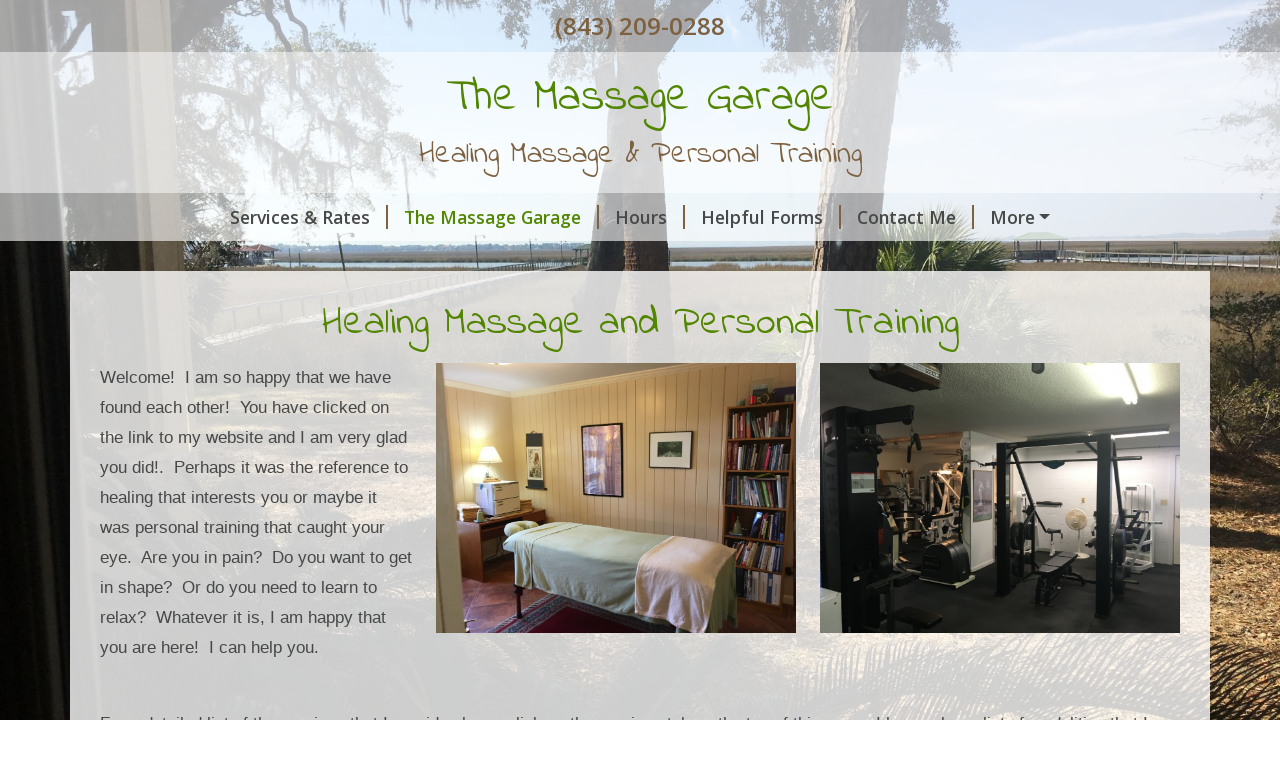

--- FILE ---
content_type: text/css; charset=UTF-8
request_url: https://www.healingmassageedisto.com/CustomCss/9722
body_size: 924
content:
#app, #app p {
   font-family: Arial, 'Helvetica Neue', Helvetica, sans-serif
}
#app, #app p {
   font-size: 17px
}
.nav-link {
   font-family: "Open Sans";   font-weight: 600
}
#footer, .btn, .heading-phone {
   font-family: "Open Sans";   font-weight: 600
}
.heading-social-icon-inner {
   font-family: "Open Sans";   font-size: 1rem;}
#footer-cp .standard-link {
   font-weight: 400;}
h1, h2, h3, h4, h5, h6, legend, .rates, .heading-subpage, #heading-title, #heading-subtitle {
   font-family: 'Indie Flower', Georgia, serif;
   text-transform: none;
}
.theme-bg:after {
background-image: url(/images/sites/9722/669342.jpg);
background-position: 50% 50%;
@supports (background-image: url(/images/sites/9722/669342.webp)) {
background-image: url(/images/sites/9722/669342.webp);
}
}
@media (max-width:575.98px) {
.theme-bg:after {
background-image:url(/images/sites/9722/669342-mobile.jpg);
@supports (background-image: url(/images/sites/9722/669342-mobile.webp)) {
background-image: url(/images/sites/9722/669342-mobile.webp);
}
}
}
@media (min-width: 1400px) {.container, .container-lg, .container-md, .container-sm, .container-xl, .container-xxl {max-width: 1170px;}}
/* end */